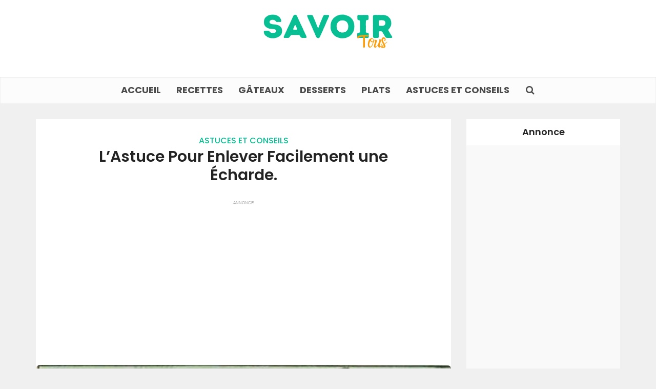

--- FILE ---
content_type: text/html; charset=UTF-8
request_url: https://savoir-tout.com/lastuce-pour-enlever-facilement-une-echarde
body_size: 17535
content:
<!DOCTYPE html>
<html lang="fr-FR" class="no-js no-svg">

<head>
	
<script async src="https://pagead2.googlesyndication.com/pagead/js/adsbygoogle.js?client=ca-pub-8319930327163373"
     crossorigin="anonymous"></script>
	
	<!-- Google tag (gtag.js) -->
<script async src="https://www.googletagmanager.com/gtag/js?id=G-VH4ZK2YSX8"></script>
<script>
  window.dataLayer = window.dataLayer || [];
  function gtag(){dataLayer.push(arguments);}
  gtag('js', new Date());

  gtag('config', 'G-VH4ZK2YSX8');
</script>

<meta http-equiv="Content-Type" content="text/html; charset=UTF-8" />
<meta name="viewport" content="user-scalable=yes, width=device-width, initial-scale=1.0, maximum-scale=1, minimum-scale=1">
<link rel="profile" href="https://gmpg.org/xfn/11" />

<title>L&#8217;Astuce Pour Enlever Facilement une Écharde. &#8211; Savoir Tout</title><link rel="preload" data-rocket-preload as="style" href="https://fonts.googleapis.com/css2?family=Poppins:wght@500;600;700&#038;display=swap" /><link rel="stylesheet" href="https://fonts.googleapis.com/css2?family=Poppins:wght@500;600;700&#038;display=swap" media="print" onload="this.media='all'" /><noscript><link rel="stylesheet" href="https://fonts.googleapis.com/css2?family=Poppins:wght@500;600;700&#038;display=swap" /></noscript>
<meta name='robots' content='max-image-preview:large' />
<link rel='dns-prefetch' href='//fonts.googleapis.com' />
<link href='https://fonts.gstatic.com' crossorigin rel='preconnect' />
<link rel="alternate" type="application/rss+xml" title="Savoir Tout &raquo; Flux" href="https://savoir-tout.com/feed" />
<link rel="alternate" title="oEmbed (JSON)" type="application/json+oembed" href="https://savoir-tout.com/wp-json/oembed/1.0/embed?url=https%3A%2F%2Fsavoir-tout.com%2Flastuce-pour-enlever-facilement-une-echarde" />
<link rel="alternate" title="oEmbed (XML)" type="text/xml+oembed" href="https://savoir-tout.com/wp-json/oembed/1.0/embed?url=https%3A%2F%2Fsavoir-tout.com%2Flastuce-pour-enlever-facilement-une-echarde&#038;format=xml" />
<style id='wp-img-auto-sizes-contain-inline-css' type='text/css'>
img:is([sizes=auto i],[sizes^="auto," i]){contain-intrinsic-size:3000px 1500px}
/*# sourceURL=wp-img-auto-sizes-contain-inline-css */
</style>
<style id='wp-emoji-styles-inline-css' type='text/css'>

	img.wp-smiley, img.emoji {
		display: inline !important;
		border: none !important;
		box-shadow: none !important;
		height: 1em !important;
		width: 1em !important;
		margin: 0 0.07em !important;
		vertical-align: -0.1em !important;
		background: none !important;
		padding: 0 !important;
	}
/*# sourceURL=wp-emoji-styles-inline-css */
</style>
<style id='wp-block-library-inline-css' type='text/css'>
:root{--wp-block-synced-color:#7a00df;--wp-block-synced-color--rgb:122,0,223;--wp-bound-block-color:var(--wp-block-synced-color);--wp-editor-canvas-background:#ddd;--wp-admin-theme-color:#007cba;--wp-admin-theme-color--rgb:0,124,186;--wp-admin-theme-color-darker-10:#006ba1;--wp-admin-theme-color-darker-10--rgb:0,107,160.5;--wp-admin-theme-color-darker-20:#005a87;--wp-admin-theme-color-darker-20--rgb:0,90,135;--wp-admin-border-width-focus:2px}@media (min-resolution:192dpi){:root{--wp-admin-border-width-focus:1.5px}}.wp-element-button{cursor:pointer}:root .has-very-light-gray-background-color{background-color:#eee}:root .has-very-dark-gray-background-color{background-color:#313131}:root .has-very-light-gray-color{color:#eee}:root .has-very-dark-gray-color{color:#313131}:root .has-vivid-green-cyan-to-vivid-cyan-blue-gradient-background{background:linear-gradient(135deg,#00d084,#0693e3)}:root .has-purple-crush-gradient-background{background:linear-gradient(135deg,#34e2e4,#4721fb 50%,#ab1dfe)}:root .has-hazy-dawn-gradient-background{background:linear-gradient(135deg,#faaca8,#dad0ec)}:root .has-subdued-olive-gradient-background{background:linear-gradient(135deg,#fafae1,#67a671)}:root .has-atomic-cream-gradient-background{background:linear-gradient(135deg,#fdd79a,#004a59)}:root .has-nightshade-gradient-background{background:linear-gradient(135deg,#330968,#31cdcf)}:root .has-midnight-gradient-background{background:linear-gradient(135deg,#020381,#2874fc)}:root{--wp--preset--font-size--normal:16px;--wp--preset--font-size--huge:42px}.has-regular-font-size{font-size:1em}.has-larger-font-size{font-size:2.625em}.has-normal-font-size{font-size:var(--wp--preset--font-size--normal)}.has-huge-font-size{font-size:var(--wp--preset--font-size--huge)}.has-text-align-center{text-align:center}.has-text-align-left{text-align:left}.has-text-align-right{text-align:right}.has-fit-text{white-space:nowrap!important}#end-resizable-editor-section{display:none}.aligncenter{clear:both}.items-justified-left{justify-content:flex-start}.items-justified-center{justify-content:center}.items-justified-right{justify-content:flex-end}.items-justified-space-between{justify-content:space-between}.screen-reader-text{border:0;clip-path:inset(50%);height:1px;margin:-1px;overflow:hidden;padding:0;position:absolute;width:1px;word-wrap:normal!important}.screen-reader-text:focus{background-color:#ddd;clip-path:none;color:#444;display:block;font-size:1em;height:auto;left:5px;line-height:normal;padding:15px 23px 14px;text-decoration:none;top:5px;width:auto;z-index:100000}html :where(.has-border-color){border-style:solid}html :where([style*=border-top-color]){border-top-style:solid}html :where([style*=border-right-color]){border-right-style:solid}html :where([style*=border-bottom-color]){border-bottom-style:solid}html :where([style*=border-left-color]){border-left-style:solid}html :where([style*=border-width]){border-style:solid}html :where([style*=border-top-width]){border-top-style:solid}html :where([style*=border-right-width]){border-right-style:solid}html :where([style*=border-bottom-width]){border-bottom-style:solid}html :where([style*=border-left-width]){border-left-style:solid}html :where(img[class*=wp-image-]){height:auto;max-width:100%}:where(figure){margin:0 0 1em}html :where(.is-position-sticky){--wp-admin--admin-bar--position-offset:var(--wp-admin--admin-bar--height,0px)}@media screen and (max-width:600px){html :where(.is-position-sticky){--wp-admin--admin-bar--position-offset:0px}}

/*# sourceURL=wp-block-library-inline-css */
</style><style id='global-styles-inline-css' type='text/css'>
:root{--wp--preset--aspect-ratio--square: 1;--wp--preset--aspect-ratio--4-3: 4/3;--wp--preset--aspect-ratio--3-4: 3/4;--wp--preset--aspect-ratio--3-2: 3/2;--wp--preset--aspect-ratio--2-3: 2/3;--wp--preset--aspect-ratio--16-9: 16/9;--wp--preset--aspect-ratio--9-16: 9/16;--wp--preset--color--black: #000000;--wp--preset--color--cyan-bluish-gray: #abb8c3;--wp--preset--color--white: #ffffff;--wp--preset--color--pale-pink: #f78da7;--wp--preset--color--vivid-red: #cf2e2e;--wp--preset--color--luminous-vivid-orange: #ff6900;--wp--preset--color--luminous-vivid-amber: #fcb900;--wp--preset--color--light-green-cyan: #7bdcb5;--wp--preset--color--vivid-green-cyan: #00d084;--wp--preset--color--pale-cyan-blue: #8ed1fc;--wp--preset--color--vivid-cyan-blue: #0693e3;--wp--preset--color--vivid-purple: #9b51e0;--wp--preset--color--vce-acc: #08be93;--wp--preset--color--vce-meta: #9b9b9b;--wp--preset--color--vce-txt: #444444;--wp--preset--color--vce-bg: #ffffff;--wp--preset--color--vce-cat-0: ;--wp--preset--gradient--vivid-cyan-blue-to-vivid-purple: linear-gradient(135deg,rgb(6,147,227) 0%,rgb(155,81,224) 100%);--wp--preset--gradient--light-green-cyan-to-vivid-green-cyan: linear-gradient(135deg,rgb(122,220,180) 0%,rgb(0,208,130) 100%);--wp--preset--gradient--luminous-vivid-amber-to-luminous-vivid-orange: linear-gradient(135deg,rgb(252,185,0) 0%,rgb(255,105,0) 100%);--wp--preset--gradient--luminous-vivid-orange-to-vivid-red: linear-gradient(135deg,rgb(255,105,0) 0%,rgb(207,46,46) 100%);--wp--preset--gradient--very-light-gray-to-cyan-bluish-gray: linear-gradient(135deg,rgb(238,238,238) 0%,rgb(169,184,195) 100%);--wp--preset--gradient--cool-to-warm-spectrum: linear-gradient(135deg,rgb(74,234,220) 0%,rgb(151,120,209) 20%,rgb(207,42,186) 40%,rgb(238,44,130) 60%,rgb(251,105,98) 80%,rgb(254,248,76) 100%);--wp--preset--gradient--blush-light-purple: linear-gradient(135deg,rgb(255,206,236) 0%,rgb(152,150,240) 100%);--wp--preset--gradient--blush-bordeaux: linear-gradient(135deg,rgb(254,205,165) 0%,rgb(254,45,45) 50%,rgb(107,0,62) 100%);--wp--preset--gradient--luminous-dusk: linear-gradient(135deg,rgb(255,203,112) 0%,rgb(199,81,192) 50%,rgb(65,88,208) 100%);--wp--preset--gradient--pale-ocean: linear-gradient(135deg,rgb(255,245,203) 0%,rgb(182,227,212) 50%,rgb(51,167,181) 100%);--wp--preset--gradient--electric-grass: linear-gradient(135deg,rgb(202,248,128) 0%,rgb(113,206,126) 100%);--wp--preset--gradient--midnight: linear-gradient(135deg,rgb(2,3,129) 0%,rgb(40,116,252) 100%);--wp--preset--font-size--small: 13px;--wp--preset--font-size--medium: 20px;--wp--preset--font-size--large: 21px;--wp--preset--font-size--x-large: 42px;--wp--preset--font-size--normal: 16px;--wp--preset--font-size--huge: 28px;--wp--preset--spacing--20: 0.44rem;--wp--preset--spacing--30: 0.67rem;--wp--preset--spacing--40: 1rem;--wp--preset--spacing--50: 1.5rem;--wp--preset--spacing--60: 2.25rem;--wp--preset--spacing--70: 3.38rem;--wp--preset--spacing--80: 5.06rem;--wp--preset--shadow--natural: 6px 6px 9px rgba(0, 0, 0, 0.2);--wp--preset--shadow--deep: 12px 12px 50px rgba(0, 0, 0, 0.4);--wp--preset--shadow--sharp: 6px 6px 0px rgba(0, 0, 0, 0.2);--wp--preset--shadow--outlined: 6px 6px 0px -3px rgb(255, 255, 255), 6px 6px rgb(0, 0, 0);--wp--preset--shadow--crisp: 6px 6px 0px rgb(0, 0, 0);}:where(.is-layout-flex){gap: 0.5em;}:where(.is-layout-grid){gap: 0.5em;}body .is-layout-flex{display: flex;}.is-layout-flex{flex-wrap: wrap;align-items: center;}.is-layout-flex > :is(*, div){margin: 0;}body .is-layout-grid{display: grid;}.is-layout-grid > :is(*, div){margin: 0;}:where(.wp-block-columns.is-layout-flex){gap: 2em;}:where(.wp-block-columns.is-layout-grid){gap: 2em;}:where(.wp-block-post-template.is-layout-flex){gap: 1.25em;}:where(.wp-block-post-template.is-layout-grid){gap: 1.25em;}.has-black-color{color: var(--wp--preset--color--black) !important;}.has-cyan-bluish-gray-color{color: var(--wp--preset--color--cyan-bluish-gray) !important;}.has-white-color{color: var(--wp--preset--color--white) !important;}.has-pale-pink-color{color: var(--wp--preset--color--pale-pink) !important;}.has-vivid-red-color{color: var(--wp--preset--color--vivid-red) !important;}.has-luminous-vivid-orange-color{color: var(--wp--preset--color--luminous-vivid-orange) !important;}.has-luminous-vivid-amber-color{color: var(--wp--preset--color--luminous-vivid-amber) !important;}.has-light-green-cyan-color{color: var(--wp--preset--color--light-green-cyan) !important;}.has-vivid-green-cyan-color{color: var(--wp--preset--color--vivid-green-cyan) !important;}.has-pale-cyan-blue-color{color: var(--wp--preset--color--pale-cyan-blue) !important;}.has-vivid-cyan-blue-color{color: var(--wp--preset--color--vivid-cyan-blue) !important;}.has-vivid-purple-color{color: var(--wp--preset--color--vivid-purple) !important;}.has-black-background-color{background-color: var(--wp--preset--color--black) !important;}.has-cyan-bluish-gray-background-color{background-color: var(--wp--preset--color--cyan-bluish-gray) !important;}.has-white-background-color{background-color: var(--wp--preset--color--white) !important;}.has-pale-pink-background-color{background-color: var(--wp--preset--color--pale-pink) !important;}.has-vivid-red-background-color{background-color: var(--wp--preset--color--vivid-red) !important;}.has-luminous-vivid-orange-background-color{background-color: var(--wp--preset--color--luminous-vivid-orange) !important;}.has-luminous-vivid-amber-background-color{background-color: var(--wp--preset--color--luminous-vivid-amber) !important;}.has-light-green-cyan-background-color{background-color: var(--wp--preset--color--light-green-cyan) !important;}.has-vivid-green-cyan-background-color{background-color: var(--wp--preset--color--vivid-green-cyan) !important;}.has-pale-cyan-blue-background-color{background-color: var(--wp--preset--color--pale-cyan-blue) !important;}.has-vivid-cyan-blue-background-color{background-color: var(--wp--preset--color--vivid-cyan-blue) !important;}.has-vivid-purple-background-color{background-color: var(--wp--preset--color--vivid-purple) !important;}.has-black-border-color{border-color: var(--wp--preset--color--black) !important;}.has-cyan-bluish-gray-border-color{border-color: var(--wp--preset--color--cyan-bluish-gray) !important;}.has-white-border-color{border-color: var(--wp--preset--color--white) !important;}.has-pale-pink-border-color{border-color: var(--wp--preset--color--pale-pink) !important;}.has-vivid-red-border-color{border-color: var(--wp--preset--color--vivid-red) !important;}.has-luminous-vivid-orange-border-color{border-color: var(--wp--preset--color--luminous-vivid-orange) !important;}.has-luminous-vivid-amber-border-color{border-color: var(--wp--preset--color--luminous-vivid-amber) !important;}.has-light-green-cyan-border-color{border-color: var(--wp--preset--color--light-green-cyan) !important;}.has-vivid-green-cyan-border-color{border-color: var(--wp--preset--color--vivid-green-cyan) !important;}.has-pale-cyan-blue-border-color{border-color: var(--wp--preset--color--pale-cyan-blue) !important;}.has-vivid-cyan-blue-border-color{border-color: var(--wp--preset--color--vivid-cyan-blue) !important;}.has-vivid-purple-border-color{border-color: var(--wp--preset--color--vivid-purple) !important;}.has-vivid-cyan-blue-to-vivid-purple-gradient-background{background: var(--wp--preset--gradient--vivid-cyan-blue-to-vivid-purple) !important;}.has-light-green-cyan-to-vivid-green-cyan-gradient-background{background: var(--wp--preset--gradient--light-green-cyan-to-vivid-green-cyan) !important;}.has-luminous-vivid-amber-to-luminous-vivid-orange-gradient-background{background: var(--wp--preset--gradient--luminous-vivid-amber-to-luminous-vivid-orange) !important;}.has-luminous-vivid-orange-to-vivid-red-gradient-background{background: var(--wp--preset--gradient--luminous-vivid-orange-to-vivid-red) !important;}.has-very-light-gray-to-cyan-bluish-gray-gradient-background{background: var(--wp--preset--gradient--very-light-gray-to-cyan-bluish-gray) !important;}.has-cool-to-warm-spectrum-gradient-background{background: var(--wp--preset--gradient--cool-to-warm-spectrum) !important;}.has-blush-light-purple-gradient-background{background: var(--wp--preset--gradient--blush-light-purple) !important;}.has-blush-bordeaux-gradient-background{background: var(--wp--preset--gradient--blush-bordeaux) !important;}.has-luminous-dusk-gradient-background{background: var(--wp--preset--gradient--luminous-dusk) !important;}.has-pale-ocean-gradient-background{background: var(--wp--preset--gradient--pale-ocean) !important;}.has-electric-grass-gradient-background{background: var(--wp--preset--gradient--electric-grass) !important;}.has-midnight-gradient-background{background: var(--wp--preset--gradient--midnight) !important;}.has-small-font-size{font-size: var(--wp--preset--font-size--small) !important;}.has-medium-font-size{font-size: var(--wp--preset--font-size--medium) !important;}.has-large-font-size{font-size: var(--wp--preset--font-size--large) !important;}.has-x-large-font-size{font-size: var(--wp--preset--font-size--x-large) !important;}
/*# sourceURL=global-styles-inline-css */
</style>

<style id='classic-theme-styles-inline-css' type='text/css'>
/*! This file is auto-generated */
.wp-block-button__link{color:#fff;background-color:#32373c;border-radius:9999px;box-shadow:none;text-decoration:none;padding:calc(.667em + 2px) calc(1.333em + 2px);font-size:1.125em}.wp-block-file__button{background:#32373c;color:#fff;text-decoration:none}
/*# sourceURL=/wp-includes/css/classic-themes.min.css */
</style>

<link rel='stylesheet' id='vce-style-css' href='https://savoir-tout.com/wp-content/themes/voice/assets/css/min.css?ver=3.0.2' type='text/css' media='all' />
<style id='vce-style-inline-css' type='text/css'>
body, button, input, select, textarea {font-size: 1.6rem;}.vce-single .entry-headline p{font-size: 2.2rem;}.main-navigation a{font-size: 1.8rem;}.sidebar .widget-title{font-size: 1.8rem;}.sidebar .widget, .vce-lay-c .entry-content, .vce-lay-h .entry-content {font-size: 1.4rem;}.vce-featured-link-article{font-size: 5.2rem;}.vce-featured-grid-big.vce-featured-grid .vce-featured-link-article{font-size: 3.4rem;}.vce-featured-grid .vce-featured-link-article{font-size: 2.2rem;}h1 { font-size: 3.0rem; }h2 { font-size: 3.0rem; }h3 { font-size: 2.6rem; }h4 { font-size: 2.5rem; }h5 { font-size: 2.0rem; }h6 { font-size: 1.8rem; }.comment-reply-title, .main-box-title{font-size: 2.2rem;}h1.entry-title{font-size: 3.0rem;}.vce-lay-a .entry-title a{font-size: 3.4rem;}.vce-lay-b .entry-title{font-size: 2.4rem;}.vce-lay-c .entry-title, .vce-sid-none .vce-lay-c .entry-title{font-size: 2.2rem;}.vce-lay-d .entry-title{font-size: 1.5rem;}.vce-lay-e .entry-title{font-size: 1.4rem;}.vce-lay-f .entry-title{font-size: 1.4rem;}.vce-lay-g .entry-title a, .vce-lay-g .entry-title a:hover{font-size: 3.0rem;}.vce-lay-h .entry-title{font-size: 2.4rem;}.entry-meta div,.entry-meta div a,.vce-lay-g .meta-item,.vce-lay-c .meta-item{font-size: 1.4rem;}.vce-lay-d .meta-category a,.vce-lay-d .entry-meta div,.vce-lay-d .entry-meta div a,.vce-lay-e .entry-meta div,.vce-lay-e .entry-meta div a,.vce-lay-e .fn,.vce-lay-e .meta-item{font-size: 1.3rem;}body {background-color:#f0f0f0;}body,.mks_author_widget h3,.site-description,.meta-category a,textarea {font-family: 'Poppins';font-weight: 500;}h1,h2,h3,h4,h5,h6,blockquote,.vce-post-link,.site-title,.site-title a,.main-box-title,.comment-reply-title,.entry-title a,.vce-single .entry-headline p,.vce-prev-next-link,.author-title,.mks_pullquote,.widget_rss ul li .rsswidget,#bbpress-forums .bbp-forum-title,#bbpress-forums .bbp-topic-permalink {font-family: 'Poppins';font-weight: 600;}.main-navigation a,.sidr a{font-family: 'Poppins';font-weight: 700;}.vce-single .entry-content,.vce-single .entry-headline,.vce-single .entry-footer,.vce-share-bar {width: 750px;}.vce-lay-a .lay-a-content{width: 750px;max-width: 750px;}.vce-page .entry-content,.vce-page .entry-title-page {width: 600px;}.vce-sid-none .vce-single .entry-content,.vce-sid-none .vce-single .entry-headline,.vce-sid-none .vce-single .entry-footer {width: 750px;}.vce-sid-none .vce-page .entry-content,.vce-sid-none .vce-page .entry-title-page,.error404 .entry-content {width: 600px;max-width: 600px;}body, button, input, select, textarea{color: #444444;}h1,h2,h3,h4,h5,h6,.entry-title a,.prev-next-nav a,#bbpress-forums .bbp-forum-title, #bbpress-forums .bbp-topic-permalink,.woocommerce ul.products li.product .price .amount{color: #232323;}a,.entry-title a:hover,.vce-prev-next-link:hover,.vce-author-links a:hover,.required,.error404 h4,.prev-next-nav a:hover,#bbpress-forums .bbp-forum-title:hover, #bbpress-forums .bbp-topic-permalink:hover,.woocommerce ul.products li.product h3:hover,.woocommerce ul.products li.product h3:hover mark,.main-box-title a:hover{color: #08be93;}.vce-square,.vce-main-content .mejs-controls .mejs-time-rail .mejs-time-current,button,input[type="button"],input[type="reset"],input[type="submit"],.vce-button,.pagination-wapper a,#vce-pagination .next.page-numbers,#vce-pagination .prev.page-numbers,#vce-pagination .page-numbers,#vce-pagination .page-numbers.current,.vce-link-pages a,#vce-pagination a,.vce-load-more a,.vce-slider-pagination .owl-nav > div,.vce-mega-menu-posts-wrap .owl-nav > div,.comment-reply-link:hover,.vce-featured-section a,.vce-lay-g .vce-featured-info .meta-category a,.vce-404-menu a,.vce-post.sticky .meta-image:before,#vce-pagination .page-numbers:hover,#bbpress-forums .bbp-pagination .current,#bbpress-forums .bbp-pagination a:hover,.woocommerce #respond input#submit,.woocommerce a.button,.woocommerce button.button,.woocommerce input.button,.woocommerce ul.products li.product .added_to_cart,.woocommerce #respond input#submit:hover,.woocommerce a.button:hover,.woocommerce button.button:hover,.woocommerce input.button:hover,.woocommerce ul.products li.product .added_to_cart:hover,.woocommerce #respond input#submit.alt,.woocommerce a.button.alt,.woocommerce button.button.alt,.woocommerce input.button.alt,.woocommerce #respond input#submit.alt:hover, .woocommerce a.button.alt:hover, .woocommerce button.button.alt:hover, .woocommerce input.button.alt:hover,.woocommerce span.onsale,.woocommerce .widget_price_filter .ui-slider .ui-slider-range,.woocommerce .widget_price_filter .ui-slider .ui-slider-handle,.comments-holder .navigation .page-numbers.current,.vce-lay-a .vce-read-more:hover,.vce-lay-c .vce-read-more:hover,body div.wpforms-container-full .wpforms-form input[type=submit], body div.wpforms-container-full .wpforms-form button[type=submit], body div.wpforms-container-full .wpforms-form .wpforms-page-button,body div.wpforms-container-full .wpforms-form input[type=submit]:hover, body div.wpforms-container-full .wpforms-form button[type=submit]:hover, body div.wpforms-container-full .wpforms-form .wpforms-page-button:hover,.wp-block-search__button {background-color: #08be93;}#vce-pagination .page-numbers,.comments-holder .navigation .page-numbers{background: transparent;color: #08be93;border: 1px solid #08be93;}.comments-holder .navigation .page-numbers:hover{background: #08be93;border: 1px solid #08be93;}.bbp-pagination-links a{background: transparent;color: #08be93;border: 1px solid #08be93 !important;}#vce-pagination .page-numbers.current,.bbp-pagination-links span.current,.comments-holder .navigation .page-numbers.current{border: 1px solid #08be93;}.widget_categories .cat-item:before,.widget_categories .cat-item .count{background: #08be93;}.comment-reply-link,.vce-lay-a .vce-read-more,.vce-lay-c .vce-read-more{border: 1px solid #08be93;}.entry-meta div,.entry-meta-count,.entry-meta div a,.comment-metadata a,.meta-category span,.meta-author-wrapped,.wp-caption .wp-caption-text,.widget_rss .rss-date,.sidebar cite,.site-footer cite,.sidebar .vce-post-list .entry-meta div,.sidebar .vce-post-list .entry-meta div a,.sidebar .vce-post-list .fn,.sidebar .vce-post-list .fn a,.site-footer .vce-post-list .entry-meta div,.site-footer .vce-post-list .entry-meta div a,.site-footer .vce-post-list .fn,.site-footer .vce-post-list .fn a,#bbpress-forums .bbp-topic-started-by,#bbpress-forums .bbp-topic-started-in,#bbpress-forums .bbp-forum-info .bbp-forum-content,#bbpress-forums p.bbp-topic-meta,span.bbp-admin-links a,.bbp-reply-post-date,#bbpress-forums li.bbp-header,#bbpress-forums li.bbp-footer,.woocommerce .woocommerce-result-count,.woocommerce .product_meta{color: #9b9b9b;}.main-box-title, .comment-reply-title, .main-box-head{background: #ffffff;color: #ff9d07;}.main-box-title a{color: #ff9d07;}.sidebar .widget .widget-title a{color: #ff9d07;}.main-box,.comment-respond,.prev-next-nav{background: #f9f9f9;}.vce-post,ul.comment-list > li.comment,.main-box-single,.ie8 .vce-single,#disqus_thread,.vce-author-card,.vce-author-card .vce-content-outside,.mks-bredcrumbs-container,ul.comment-list > li.pingback{background: #ffffff;}.mks_tabs.horizontal .mks_tab_nav_item.active{border-bottom: 1px solid #ffffff;}.mks_tabs.horizontal .mks_tab_item,.mks_tabs.vertical .mks_tab_nav_item.active,.mks_tabs.horizontal .mks_tab_nav_item.active{background: #ffffff;}.mks_tabs.vertical .mks_tab_nav_item.active{border-right: 1px solid #ffffff;}#vce-pagination,.vce-slider-pagination .owl-controls,.vce-content-outside,.comments-holder .navigation{background: #f3f3f3;}.sidebar .widget-title{background: #ffffff;color: #232323;}.sidebar .widget{background: #f9f9f9;}.sidebar .widget,.sidebar .widget li a,.sidebar .mks_author_widget h3 a,.sidebar .mks_author_widget h3,.sidebar .vce-search-form .vce-search-input,.sidebar .vce-search-form .vce-search-input:focus{color: #444444;}.sidebar .widget li a:hover,.sidebar .widget a,.widget_nav_menu li.menu-item-has-children:hover:after,.widget_pages li.page_item_has_children:hover:after{color: #cf4d35;}.sidebar .tagcloud a {border: 1px solid #cf4d35;}.sidebar .mks_author_link,.sidebar .tagcloud a:hover,.sidebar .mks_themeforest_widget .more,.sidebar button,.sidebar input[type="button"],.sidebar input[type="reset"],.sidebar input[type="submit"],.sidebar .vce-button,.sidebar .bbp_widget_login .button{background-color: #cf4d35;}.sidebar .mks_author_widget .mks_autor_link_wrap,.sidebar .mks_themeforest_widget .mks_read_more,.widget .meks-instagram-follow-link {background: #f3f3f3;}.sidebar #wp-calendar caption,.sidebar .recentcomments,.sidebar .post-date,.sidebar #wp-calendar tbody{color: rgba(68,68,68,0.7);}.site-footer{background: #373941;}.site-footer .widget-title{color: #ffffff;}.site-footer,.site-footer .widget,.site-footer .widget li a,.site-footer .mks_author_widget h3 a,.site-footer .mks_author_widget h3,.site-footer .vce-search-form .vce-search-input,.site-footer .vce-search-form .vce-search-input:focus{color: #f9f9f9;}.site-footer .widget li a:hover,.site-footer .widget a,.site-info a{color: #cf4d35;}.site-footer .tagcloud a {border: 1px solid #cf4d35;}.site-footer .mks_author_link,.site-footer .mks_themeforest_widget .more,.site-footer button,.site-footer input[type="button"],.site-footer input[type="reset"],.site-footer input[type="submit"],.site-footer .vce-button,.site-footer .tagcloud a:hover{background-color: #cf4d35;}.site-footer #wp-calendar caption,.site-footer .recentcomments,.site-footer .post-date,.site-footer #wp-calendar tbody,.site-footer .site-info{color: rgba(249,249,249,0.7);}.top-header,.top-nav-menu li .sub-menu{background: #3a3a3a;}.top-header,.top-header a{color: #ffffff;}.top-header .vce-search-form .vce-search-input,.top-header .vce-search-input:focus,.top-header .vce-search-submit{color: #ffffff;}.top-header .vce-search-form .vce-search-input::-webkit-input-placeholder { color: #ffffff;}.top-header .vce-search-form .vce-search-input:-moz-placeholder { color: #ffffff;}.top-header .vce-search-form .vce-search-input::-moz-placeholder { color: #ffffff;}.top-header .vce-search-form .vce-search-input:-ms-input-placeholder { color: #ffffff;}.header-1-wrapper{height: 150px;padding-top: 15px;}.header-2-wrapper,.header-3-wrapper{height: 150px;}.header-2-wrapper .site-branding,.header-3-wrapper .site-branding{top: 15px;left: 0px;}.site-title a, .site-title a:hover{color: #232323;}.site-description{color: #aaaaaa;}.main-header{background-color: #ffffff;}.header-bottom-wrapper{background: #fcfcfc;}.vce-header-ads{margin: 30px 0;}.header-3-wrapper .nav-menu > li > a{padding: 65px 15px;}.header-sticky,.sidr{background: rgba(252,252,252,0.95);}.ie8 .header-sticky{background: #ffffff;}.main-navigation a,.nav-menu .vce-mega-menu > .sub-menu > li > a,.sidr li a,.vce-menu-parent{color: #4a4a4a;}.nav-menu > li:hover > a,.nav-menu > .current_page_item > a,.nav-menu > .current-menu-item > a,.nav-menu > .current-menu-ancestor > a,.main-navigation a.vce-item-selected,.main-navigation ul ul li:hover > a,.nav-menu ul .current-menu-item a,.nav-menu ul .current_page_item a,.vce-menu-parent:hover,.sidr li a:hover,.sidr li.sidr-class-current_page_item > a,.main-navigation li.current-menu-item.fa:before,.vce-responsive-nav{color: #08be93;}#sidr-id-vce_main_navigation_menu .soc-nav-menu li a:hover {color: #ffffff;}.nav-menu > li:hover > a,.nav-menu > .current_page_item > a,.nav-menu > .current-menu-item > a,.nav-menu > .current-menu-ancestor > a,.main-navigation a.vce-item-selected,.main-navigation ul ul,.header-sticky .nav-menu > .current_page_item:hover > a,.header-sticky .nav-menu > .current-menu-item:hover > a,.header-sticky .nav-menu > .current-menu-ancestor:hover > a,.header-sticky .main-navigation a.vce-item-selected:hover{background-color: #ffffff;}.search-header-wrap ul {border-top: 2px solid #08be93;}.vce-cart-icon a.vce-custom-cart span,.sidr-class-vce-custom-cart .sidr-class-vce-cart-count {background: #08be93;font-family: 'Poppins';}.vce-border-top .main-box-title{border-top: 2px solid #08be93;}.tagcloud a:hover,.sidebar .widget .mks_author_link,.sidebar .widget.mks_themeforest_widget .more,.site-footer .widget .mks_author_link,.site-footer .widget.mks_themeforest_widget .more,.vce-lay-g .entry-meta div,.vce-lay-g .fn,.vce-lay-g .fn a{color: #FFF;}.vce-featured-header .vce-featured-header-background{opacity: 0.0}.vce-featured-grid .vce-featured-header-background,.vce-post-big .vce-post-img:after,.vce-post-slider .vce-post-img:after{opacity: 0.0}.vce-featured-grid .owl-item:hover .vce-grid-text .vce-featured-header-background,.vce-post-big li:hover .vce-post-img:after,.vce-post-slider li:hover .vce-post-img:after {opacity: 0.0}.vce-featured-grid.vce-featured-grid-big .vce-featured-header-background,.vce-post-big .vce-post-img:after,.vce-post-slider .vce-post-img:after{opacity: 0.0}.vce-featured-grid.vce-featured-grid-big .owl-item:hover .vce-grid-text .vce-featured-header-background,.vce-post-big li:hover .vce-post-img:after,.vce-post-slider li:hover .vce-post-img:after {opacity: 0.0}#back-top {background: #323232}.sidr input[type=text]{background: rgba(74,74,74,0.1);color: rgba(74,74,74,0.5);}.is-style-solid-color{background-color: #08be93;color: #ffffff;}.wp-block-image figcaption{color: #9b9b9b;}.wp-block-cover .wp-block-cover-image-text, .wp-block-cover .wp-block-cover-text, .wp-block-cover h2, .wp-block-cover-image .wp-block-cover-image-text, .wp-block-cover-image .wp-block-cover-text, .wp-block-cover-image h2,p.has-drop-cap:not(:focus)::first-letter,p.wp-block-subhead{font-family: 'Poppins';font-weight: 600;}.wp-block-cover .wp-block-cover-image-text, .wp-block-cover .wp-block-cover-text, .wp-block-cover h2, .wp-block-cover-image .wp-block-cover-image-text, .wp-block-cover-image .wp-block-cover-text, .wp-block-cover-image h2{font-size: 2.5rem;}p.wp-block-subhead{font-size: 2.2rem;}.wp-block-button__link{background: #08be93}.wp-block-search .wp-block-search__button{color: #ffffff}.meta-image:hover a img,.vce-lay-h .img-wrap:hover .meta-image > img,.img-wrp:hover img,.vce-gallery-big:hover img,.vce-gallery .gallery-item:hover img,.wp-block-gallery .blocks-gallery-item:hover img,.vce_posts_widget .vce-post-big li:hover img,.vce-featured-grid .owl-item:hover img,.vce-post-img:hover img,.mega-menu-img:hover img{-webkit-transform: scale(1.1);-moz-transform: scale(1.1);-o-transform: scale(1.1);-ms-transform: scale(1.1);transform: scale(1.1);}.has-small-font-size{ font-size: 1.2rem;}.has-large-font-size{ font-size: 1.9rem;}.has-huge-font-size{ font-size: 2.3rem;}@media(min-width: 671px){.has-small-font-size{ font-size: 1.3rem;}.has-normal-font-size{ font-size: 1.6rem;}.has-large-font-size{ font-size: 2.1rem;}.has-huge-font-size{ font-size: 2.8rem;}}.has-vce-acc-background-color{ background-color: #08be93;}.has-vce-acc-color{ color: #08be93;}.has-vce-meta-background-color{ background-color: #9b9b9b;}.has-vce-meta-color{ color: #9b9b9b;}.has-vce-txt-background-color{ background-color: #444444;}.has-vce-txt-color{ color: #444444;}.has-vce-bg-background-color{ background-color: #ffffff;}.has-vce-bg-color{ color: #ffffff;}.has-vce-cat-0-background-color{ background-color: ;}.has-vce-cat-0-color{ color: ;}
/*# sourceURL=vce-style-inline-css */
</style>
<link rel='stylesheet' id='meks_ess-main-css' href='https://savoir-tout.com/wp-content/plugins/meks-easy-social-share/assets/css/main.css?ver=1.3' type='text/css' media='all' />
<link rel='stylesheet' id='wp_review-style-css' href='https://savoir-tout.com/wp-content/plugins/wp-review/public/css/wp-review.css?ver=5.3.5' type='text/css' media='all' />
<script type="text/javascript" src="https://savoir-tout.com/wp-includes/js/jquery/jquery.min.js?ver=3.7.1" id="jquery-core-js"></script>
<script type="text/javascript" src="https://savoir-tout.com/wp-includes/js/jquery/jquery-migrate.min.js?ver=3.4.1" id="jquery-migrate-js"></script>
<link rel="https://api.w.org/" href="https://savoir-tout.com/wp-json/" /><link rel="alternate" title="JSON" type="application/json" href="https://savoir-tout.com/wp-json/wp/v2/posts/31251" /><link rel="EditURI" type="application/rsd+xml" title="RSD" href="https://savoir-tout.com/xmlrpc.php?rsd" />
<meta name="generator" content="WordPress 6.9" />
<link rel="canonical" href="https://savoir-tout.com/lastuce-pour-enlever-facilement-une-echarde" />
<link rel='shortlink' href='https://savoir-tout.com/?p=31251' />
<meta name="generator" content="Redux 4.5.9" />		<style type="text/css" id="wp-custom-css">
			#disqus_thread, .comment-reply-title, .comment-respond, .comments-holder .navigation, .header-sticky, .main-box, .main-box-head, .main-box-title, .main-header, .mks-bredcrumbs-container, .sidebar .widget, .sidebar .widget-title, .vce-author-card, .vce-post, ul.comment-list>li.comment, ul.comment-list>li.pingback, ul.comment-list>li.trackback {
    -moz-box-shadow: 0 0px 0px 0 rgba(0,0,0,0);
    box-shadow: 0 0px 0px 0 rgba(0,0,0,0);
}

.meta-image {
   
    border-radius: 6pt;
}

html {
    font-family: "Proxima Nova",Arial,sans-serif;
}

.vce-link-pages {
    border-top: 0px solid rgba(0,0,0,.05); */
    border-bottom: 0px solid rgba(0,0,0,.05); */
    padding: 20px;
    text-align: center;
    position: relative;
}

.nav-menu>li>a {
    box-shadow: 0px 0 0 0 rgba(0,0,0,.05); */
}

.nav-menu>li:last-child a {
    box-shadow: 0px 0 0 0 rgba(0,0,0,.05), 0px 0 0 0 rgba(0,0,0,.05);
}

.post-page-numbers{color:white; text-decoration:none}
#nextboon1 a{
	color:white ;
	font-family: 'Roboto Slab';
}
.attribution {
    text-align: center;
    font-size: 8px;
    font-family: "Source Sans Pro",Helvetica,Arial,sans-serif;
    color: #aaa;
    text-transform: uppercase;.vce-share-bar {
    display: block;
    padding: 0 30px;
    float: left;
    width: 100%;
    text-align: center;
    margin-bottom: 0px;
}		</style>
		</head>

<body class="wp-singular post-template-default single single-post postid-31251 single-format-standard wp-embed-responsive wp-theme-voice vce-sid-right voice-v_3_0_2">

<div id="vce-main">

<header id="header" class="main-header">
<div class="container header-1-wrapper header-main-area">	
		<div class="vce-res-nav">
	<a class="vce-responsive-nav" href="#sidr-main"><i class="fa fa-bars"></i></a>
</div>
<div class="site-branding">
	<span class="site-title"><a href="https://savoir-tout.com/" rel="home" class="has-logo"><picture class="vce-logo"><source media="(min-width: 1024px)" srcset="https://savoir-tout.com/wp-content/uploads/2021/08/1.png"><source srcset="https://savoir-tout.com/wp-content/uploads/2021/08/1.png"><img src="https://savoir-tout.com/wp-content/uploads/2021/08/1.png" alt="Savoir Tout"></picture></a></span><span class="site-description"></span></div></div>

<div class="header-bottom-wrapper">
	<div class="container">
		<nav id="site-navigation" class="main-navigation" role="navigation">
	<ul id="vce_main_navigation_menu" class="nav-menu"><li id="menu-item-16449" class="menu-item menu-item-type-custom menu-item-object-custom menu-item-home menu-item-16449"><a href="https://savoir-tout.com/">ACCUEIL</a><li id="menu-item-24511" class="menu-item menu-item-type-taxonomy menu-item-object-category menu-item-24511 vce-cat-70"><a href="https://savoir-tout.com/category/recettes">RECETTES</a><li id="menu-item-16444" class="menu-item menu-item-type-taxonomy menu-item-object-category menu-item-16444 vce-cat-7"><a href="https://savoir-tout.com/category/gateaux">GÂTEAUX</a><li id="menu-item-16447" class="menu-item menu-item-type-taxonomy menu-item-object-category menu-item-16447 vce-cat-5"><a href="https://savoir-tout.com/category/desserts">DESSERTS</a><li id="menu-item-16446" class="menu-item menu-item-type-taxonomy menu-item-object-category menu-item-16446 vce-cat-12"><a href="https://savoir-tout.com/category/plats">PLATS</a><li id="menu-item-16448" class="menu-item menu-item-type-taxonomy menu-item-object-category current-post-ancestor current-menu-parent current-post-parent menu-item-16448 vce-cat-2"><a href="https://savoir-tout.com/category/astuces-et-conseils">ASTUCES ET CONSEILS</a><li class="search-header-wrap"><a class="search_header" href="javascript:void(0)"><i class="fa fa-search"></i></a><ul class="search-header-form-ul"><li><form class="vce-search-form" action="https://savoir-tout.com/" method="get">
	<input name="s" class="vce-search-input" size="20" type="text" value="Tapez ici pour rechercher..." onfocus="(this.value == 'Tapez ici pour rechercher...') && (this.value = '')" onblur="(this.value == '') && (this.value = 'Tapez ici pour rechercher...')" placeholder="Tapez ici pour rechercher..." />
		<button type="submit" class="vce-search-submit"><i class="fa fa-search"></i></button> 
</form></li></ul></li></ul></nav>	</div>
</div></header>


<div id="main-wrapper">





<div id="content" class="container site-content vce-sid-right">
	
			
	<div id="primary" class="vce-main-content">

		<main id="main" class="main-box main-box-single">

		
			<article id="post-31251" class="vce-single post-31251 post type-post status-publish format-standard has-post-thumbnail hentry category-astuces-et-conseils">

			<header class="entry-header">
							<span class="meta-category"><a href="https://savoir-tout.com/category/astuces-et-conseils" class="category-2">ASTUCES ET CONSEILS</a></span>
			
			<h1 class="entry-title">L&#8217;Astuce Pour Enlever Facilement une Écharde.</h1>
			<div class="entry-meta"></div>
		</header>
	
	
		<div class="vce-ad vce-ad-container"><div class="attribution attribution-over attribution-center" style="text-align: center;">Annonce</div>
<!-- Savoirtout-Carré -->
<ins class="adsbygoogle"
     style="display:block"
     data-ad-client="ca-pub-8319930327163373"
     data-ad-slot="3342694349"
     data-ad-format="auto"
     data-full-width-responsive="true"></ins>
<script>
     (adsbygoogle = window.adsbygoogle || []).push({});
</script></div>

					
			 	
			 	<div class="meta-image">
					<img width="810" height="454" src="https://savoir-tout.com/wp-content/uploads/2022/04/LAstuce-Pour-Enlever-Facilement-une-Echarde.-810x454.jpg" class="attachment-vce-lay-a size-vce-lay-a wp-post-image" alt="L&#039;Astuce Pour Enlever Facilement une Écharde." decoding="async" fetchpriority="high" srcset="https://savoir-tout.com/wp-content/uploads/2022/04/LAstuce-Pour-Enlever-Facilement-une-Echarde.-810x454.jpg 810w, https://savoir-tout.com/wp-content/uploads/2022/04/LAstuce-Pour-Enlever-Facilement-une-Echarde.-300x168.jpg 300w, https://savoir-tout.com/wp-content/uploads/2022/04/LAstuce-Pour-Enlever-Facilement-une-Echarde.-768x430.jpg 768w, https://savoir-tout.com/wp-content/uploads/2022/04/LAstuce-Pour-Enlever-Facilement-une-Echarde..jpg 850w" sizes="(max-width: 810px) 100vw, 810px" />
									</div>

				
					
	    
		
	<div class="entry-content">
		<p style="text-align: center;"><strong>L&#8217;Astuce Pour Enlever Facilement une Écharde.</strong></p>
<p>Une écharde s&#8217;est enfoncée dans votre main ou votre pied ?</p><div class='code-block code-block-1' style='margin: 8px auto; text-align: center; display: block; clear: both;'>
<div class="attribution attribution-over attribution-center" style="text-align: center;">Annonce</div>
<!-- Savoirtout-Horizontal -->
<ins class="adsbygoogle"
     style="display:block"
     data-ad-client="ca-pub-8319930327163373"
     data-ad-slot="8511260549"
     data-ad-format="auto"
     data-full-width-responsive="true"></ins>
<script>
     (adsbygoogle = window.adsbygoogle || []).push({});
</script>
</div>

<p>Vous vous demandez comment enlever cette écharde douloureuse ?</p>
<p>Surtout, ne la touchez pas !</p>
<p>Il existe une astuce toute simple et efficace pour l&#8217;enlever.</p>
<p>C&#8217;est un vieux truc de grand-mère qui a fait ses preuves.</p>
<p>Tout ce dont vous avez besoin pour l&#8217;enlever, c&#8217;est d&#8217;une bouteille en verre et d&#8217;un peu d&#8217;eau.</p>
<p><strong>Comment faire</strong></p>
<p>1. Choisissez une bouteille ou un autre récipient en verre avec une large ouverture.</p>
<p>2. Mettez de l&#8217;eau chaude dedans jusqu&#8217;à ras bord.</p>
<p>3. Posez la partie de votre main qui a l&#8217;écharde sur le goulot.</p>
<p>4. L&#8217;effet de ventouse va ramollir votre peau et la vapeur va retirer l&#8217;écharde toute seule.</p>
<p><strong>Résultat</strong></p>
<p>Et voilà ! Vous avez retiré l&#8217;écharde de votre main sans problème 🙂</p>
<p>Simple, pratique et efficace !</p>
<p>Vous savez maintenant comment enlever une écharde facilement.</p>
<p>C&#8217;est bien utile si on n&#8217;a pas de pince pour retirer l&#8217;écharde ou encore de vaseline.</p>
<p>Et ça marche aussi bien pour retirer les échardes plantées dans le pied ou les doigts de la main.</p>
<p>Cela évite l&#8217;infection d&#8217;une écharde profonde qu&#8217;on n’arrive pas à enlever.</p>
<p><strong>À votre tour…</strong></p>
<p><strong>Source: comment-economiser.fr</strong></p>

<div id="review" class="review-wrapper wp-review-31251 wp-review-star-type wp-review-default-template wp-review-box-full-width">
				
	
	
			
			
			<div class="user-review-area visitors-review-area">
			<div class="wp-review-user-rating wp-review-user-rating-star"><div id="wp-review-star-rating-9927" class="wp-review-rating-input review-star" data-post-id="31251" data-token="8da14262c4">
	<div class="wp-review-loading-msg">
		<span class="animate-spin fa fa-spinner"></span>		Envoi	</div>

	<div class="review-result-wrapper">
		<span data-input-value="1" title="1/5"><i class="mts-icon-star"></i></span><span data-input-value="2" title="2/5"><i class="mts-icon-star"></i></span><span data-input-value="3" title="3/5"><i class="mts-icon-star"></i></span><span data-input-value="4" title="4/5"><i class="mts-icon-star"></i></span><span data-input-value="5" title="5/5"><i class="mts-icon-star"></i></span>		<div class="review-result" style="width:100%;">
			<i class="mts-icon-star"></i><i class="mts-icon-star"></i><i class="mts-icon-star"></i><i class="mts-icon-star"></i><i class="mts-icon-star"></i>		</div>
	</div>
	<input type="hidden" class="wp-review-user-rating-val" name="wp-review-user-rating-val" value="5" />
	<input type="hidden" class="wp-review-user-rating-nonce" value="8da14262c4" />
	<input type="hidden" class="wp-review-user-rating-postid" value="31251" />
</div>

<style type="text/css">
	.wp-review-comment-rating #wp-review-star-rating-9927 .review-result-wrapper i {
		color: #95bae0;
	}
	.wp-review-31251 #wp-review-star-rating-9927 .review-result-wrapper .review-result i {
		color: #0ace2b;
		opacity: 1;
		filter: alpha(opacity=100);
	}
	.wp-review-31251 #wp-review-star-rating-9927 .review-result-wrapper i {
		color: #95bae0;
	}
	.wp-review-31251 .mts-user-review-star-container #wp-review-star-rating-9927 .selected i,
	.wp-review-31251 .user-review-area #wp-review-star-rating-9927 .review-result i,
	.wp-review-comment-field #wp-review-star-rating-9927 .review-result i,
	.wp-review-comment-rating #wp-review-star-rating-9927 .review-result i,
	.wp-review-user-rating #wp-review-star-rating-9927 .review-result-wrapper:hover span i,
	.wp-review-comment-rating #wp-review-star-rating-9927 .review-result-wrapper:hover span i {
		color: #0ace2b;
		opacity: 1;
		filter: alpha(opacity=100);
	}
	.wp-review-user-rating #wp-review-star-rating-9927 .review-result-wrapper span:hover ~ span i,
	.wp-review-comment-rating #wp-review-star-rating-9927 .review-result-wrapper span:hover ~ span i {
		opacity: 1;
		color: #95bae0;
	}
</style>
</div>			<div class="user-total-wrapper">
				<h5 class="user-review-title">User Review</h5>
				<span class="review-total-box">
										<span class="wp-review-user-rating-total">5</span>
					<small>(<span class="wp-review-user-rating-counter">1</span> vote)</small>
				</span>
			</div>
		</div>
	
	</div>

<style type="text/css">
	.wp-review-31251.review-wrapper {
		width: 100%;
		overflow: hidden;
	}
	.wp-review-31251.review-wrapper,
	.wp-review-31251 .review-title,
	.wp-review-31251 .review-desc p,
	.wp-review-31251 .reviewed-item p {
		color: #555555;
	}
	.wp-review-31251 .review-title {
		padding-top: 15px;
		font-weight: bold;
	}
	.wp-review-31251 .review-links a {
		color: #0ace2b;
	}
	.wp-review-31251 .review-links a:hover {
		background: #0ace2b;
		color: #fff;
	}
	.wp-review-31251 .review-list li,
	.wp-review-31251.review-wrapper {
		background: #ffffff;
	}
	.wp-review-31251 .review-title,
	.wp-review-31251 .review-list li:nth-child(2n),
	.wp-review-31251 .wpr-user-features-rating .user-review-title {
		background: #e7e7e7;
	}
	.wp-review-31251.review-wrapper,
	.wp-review-31251 .review-title,
	.wp-review-31251 .review-list li,
	.wp-review-31251 .review-list li:last-child,
	.wp-review-31251 .user-review-area,
	.wp-review-31251 .reviewed-item,
	.wp-review-31251 .review-links,
	.wp-review-31251 .wpr-user-features-rating {
		border-color: #e7e7e7;
	}
	.wp-review-31251 .wpr-rating-accept-btn {
		background: #0ace2b;
	}
	.wp-review-31251.review-wrapper .user-review-title {
		color: inherit;
	}
</style>
<!-- CONTENT END 1 -->
	</div>

	
	
		  	

	<div class="vce-share-bar">
		<ul class="vce-share-items">
			<div class="meks_ess rounded no-labels solid "><a href="#" class="meks_ess-item socicon-facebook" data-url="http://www.facebook.com/sharer/sharer.php?u=https%3A%2F%2Fsavoir-tout.com%2Flastuce-pour-enlever-facilement-une-echarde&amp;t=L%E2%80%99Astuce%20Pour%20Enlever%20Facilement%20une%20%C3%89charde."><span>Facebook</span></a><a href="https://api.whatsapp.com/send?text=L%E2%80%99Astuce%20Pour%20Enlever%20Facilement%20une%20%C3%89charde. https%3A%2F%2Fsavoir-tout.com%2Flastuce-pour-enlever-facilement-une-echarde" class="meks_ess-item socicon-whatsapp prevent-share-popup"><span>WhatsApp</span></a><a href="#" class="meks_ess-item socicon-pinterest" data-url="http://pinterest.com/pin/create/button/?url=https%3A%2F%2Fsavoir-tout.com%2Flastuce-pour-enlever-facilement-une-echarde&amp;media=https%3A%2F%2Fsavoir-tout.com%2Fwp-content%2Fuploads%2F2022%2F04%2FLAstuce-Pour-Enlever-Facilement-une-Echarde..jpg&amp;description=L%E2%80%99Astuce%20Pour%20Enlever%20Facilement%20une%20%C3%89charde."><span>Pinterest</span></a></div>		</ul>
	</div>

	
	 	<div class="vce-ad vce-ad-container"><div class="OUTBRAIN" data-src="DROP_PERMALINK_HERE" data-widget-id="GS_4"></div> <script type="text/javascript" async="async" src="//widgets.outbrain.com/outbrain.js"></script></div>

</article>
		
					<nav class="prev-next-nav">
			
		<div class="vce-prev-link">
			<a href="https://savoir-tout.com/7-exercices-efficaces-pour-reduire-la-graisse-du-dos-et-affiner-son-tour-de-taille" rel="next"><span class="img-wrp"><img width="375" height="195" src="https://savoir-tout.com/wp-content/uploads/2022/04/graisse-dos-810x424-1-375x195.jpg" class="attachment-vce-lay-b size-vce-lay-b wp-post-image" alt="7 exercices efficaces pour réduire la graisse du dos et affiner son tour de taille" loading="lazy" srcset="https://savoir-tout.com/wp-content/uploads/2022/04/graisse-dos-810x424-1-375x195.jpg 375w, https://savoir-tout.com/wp-content/uploads/2022/04/graisse-dos-810x424-1-300x157.jpg 300w, https://savoir-tout.com/wp-content/uploads/2022/04/graisse-dos-810x424-1-768x402.jpg 768w, https://savoir-tout.com/wp-content/uploads/2022/04/graisse-dos-810x424-1.jpg 810w" sizes="auto, (max-width: 375px) 100vw, 375px" /><span class="vce-pn-ico"><i class="fa fa fa-chevron-left"></i></span></span><span class="vce-prev-next-link">7 exercices efficaces pour réduire la graisse du dos et affiner son tour de taille</span></a>		</div>

		
			
		<div class="vce-next-link">
			<a href="https://savoir-tout.com/voici-4-plantes-floriferes-a-planter-en-avril-pour-decorer-votre-jardin-ou-balcon" rel="prev"><span class="img-wrp"><img width="375" height="195" src="https://savoir-tout.com/wp-content/uploads/2022/04/Voici-les-plantes-a-semer-en-avril-pour-que-les-jardins-et-les-balcons-regorgent-de-belles-fleurs-entre-le-printemps-et-lete-1200x628-1-375x195.jpg" class="attachment-vce-lay-b size-vce-lay-b wp-post-image" alt="" loading="lazy" srcset="https://savoir-tout.com/wp-content/uploads/2022/04/Voici-les-plantes-a-semer-en-avril-pour-que-les-jardins-et-les-balcons-regorgent-de-belles-fleurs-entre-le-printemps-et-lete-1200x628-1-375x195.jpg 375w, https://savoir-tout.com/wp-content/uploads/2022/04/Voici-les-plantes-a-semer-en-avril-pour-que-les-jardins-et-les-balcons-regorgent-de-belles-fleurs-entre-le-printemps-et-lete-1200x628-1-300x157.jpg 300w, https://savoir-tout.com/wp-content/uploads/2022/04/Voici-les-plantes-a-semer-en-avril-pour-que-les-jardins-et-les-balcons-regorgent-de-belles-fleurs-entre-le-printemps-et-lete-1200x628-1-1024x536.jpg 1024w, https://savoir-tout.com/wp-content/uploads/2022/04/Voici-les-plantes-a-semer-en-avril-pour-que-les-jardins-et-les-balcons-regorgent-de-belles-fleurs-entre-le-printemps-et-lete-1200x628-1-768x402.jpg 768w, https://savoir-tout.com/wp-content/uploads/2022/04/Voici-les-plantes-a-semer-en-avril-pour-que-les-jardins-et-les-balcons-regorgent-de-belles-fleurs-entre-le-printemps-et-lete-1200x628-1-810x424.jpg 810w, https://savoir-tout.com/wp-content/uploads/2022/04/Voici-les-plantes-a-semer-en-avril-pour-que-les-jardins-et-les-balcons-regorgent-de-belles-fleurs-entre-le-printemps-et-lete-1200x628-1-1140x597.jpg 1140w, https://savoir-tout.com/wp-content/uploads/2022/04/Voici-les-plantes-a-semer-en-avril-pour-que-les-jardins-et-les-balcons-regorgent-de-belles-fleurs-entre-le-printemps-et-lete-1200x628-1.jpg 1200w" sizes="auto, (max-width: 375px) 100vw, 375px" /><span class="vce-pn-ico"><i class="fa fa fa-chevron-right"></i></span></span><span class="vce-prev-next-link">Voici 4 plantes florifères à planter en avril pour décorer votre jardin ou balcon</span></a>		</div>	
	</nav>		
		</main>

		
					
	
	<div class="main-box vce-related-box">

	<h3 class="main-box-title">Tu pourrais aussi aimer</h3>
	
	<div class="main-box-inside">

					<article class="vce-post vce-lay-c post-40313 post type-post status-publish format-standard has-post-thumbnail hentry category-astuces-et-conseils">

		 	<div class="meta-image">
			<a href="https://savoir-tout.com/ne-jetez-plus-les-boites-de-thon-elles-valent-de-lor-a-la-maison-comment-les-reutiliser" title="Ne jetez plus les boîtes de thon, elles valent de l’or à la maison : comment les réutiliser">
				<img width="375" height="195" src="https://savoir-tout.com/wp-content/uploads/2024/01/297-950x5-1-375x195.jpg" class="attachment-vce-lay-b size-vce-lay-b wp-post-image" alt="Ne jetez plus les boîtes de thon, elles valent de l’or à la maison : comment les réutiliser" loading="lazy" />							</a>
		</div>
	
	<header class="entry-header">
				<h2 class="entry-title"><a href="https://savoir-tout.com/ne-jetez-plus-les-boites-de-thon-elles-valent-de-lor-a-la-maison-comment-les-reutiliser" title="Ne jetez plus les boîtes de thon, elles valent de l’or à la maison : comment les réutiliser">Ne jetez plus les boîtes de thon, elles valent de l’or à la...</a></h2>
			</header>

	
	</article>					<article class="vce-post vce-lay-c post-38243 post type-post status-publish format-standard has-post-thumbnail hentry category-astuces-et-conseils">

		 	<div class="meta-image">
			<a href="https://savoir-tout.com/pourquoi-mettre-une-boule-de-papier-daluminium-dans-la-machine-a-laver" title="Pourquoi mettre une boule de papier d’aluminium dans la machine à laver ?">
				<img width="375" height="195" src="https://savoir-tout.com/wp-content/uploads/2023/10/Pourquoi-mettre-une-boule-de-papier-daluminium-dans-la-machine-a-laver-copie-DeNoiseAI-standard-810x424-1-375x195.jpg" class="attachment-vce-lay-b size-vce-lay-b wp-post-image" alt="Pourquoi mettre une boule de papier d’aluminium dans la machine à laver ?" loading="lazy" srcset="https://savoir-tout.com/wp-content/uploads/2023/10/Pourquoi-mettre-une-boule-de-papier-daluminium-dans-la-machine-a-laver-copie-DeNoiseAI-standard-810x424-1-375x195.jpg 375w, https://savoir-tout.com/wp-content/uploads/2023/10/Pourquoi-mettre-une-boule-de-papier-daluminium-dans-la-machine-a-laver-copie-DeNoiseAI-standard-810x424-1-300x157.jpg 300w, https://savoir-tout.com/wp-content/uploads/2023/10/Pourquoi-mettre-une-boule-de-papier-daluminium-dans-la-machine-a-laver-copie-DeNoiseAI-standard-810x424-1-768x402.jpg 768w, https://savoir-tout.com/wp-content/uploads/2023/10/Pourquoi-mettre-une-boule-de-papier-daluminium-dans-la-machine-a-laver-copie-DeNoiseAI-standard-810x424-1.jpg 810w" sizes="auto, (max-width: 375px) 100vw, 375px" />							</a>
		</div>
	
	<header class="entry-header">
				<h2 class="entry-title"><a href="https://savoir-tout.com/pourquoi-mettre-une-boule-de-papier-daluminium-dans-la-machine-a-laver" title="Pourquoi mettre une boule de papier d’aluminium dans la machine à laver ?">Pourquoi mettre une boule de papier d’aluminium dans la machine...</a></h2>
			</header>

	
	</article>					<article class="vce-post vce-lay-c post-38208 post type-post status-publish format-standard has-post-thumbnail hentry category-astuces-et-conseils">

		 	<div class="meta-image">
			<a href="https://savoir-tout.com/5-exercices-pour-prevenir-les-douleurs-du-dos" title="5 Exercices pour Prévenir les Douleurs du Dos">
				<img width="375" height="195" src="https://savoir-tout.com/wp-content/uploads/2023/10/soulager-les-maux-de-dos-375x195.jpg" class="attachment-vce-lay-b size-vce-lay-b wp-post-image" alt="5 Exercices pour Prévenir les Douleurs du Dos" loading="lazy" />							</a>
		</div>
	
	<header class="entry-header">
				<h2 class="entry-title"><a href="https://savoir-tout.com/5-exercices-pour-prevenir-les-douleurs-du-dos" title="5 Exercices pour Prévenir les Douleurs du Dos">5 Exercices pour Prévenir les Douleurs du Dos</a></h2>
			</header>

	
	</article>					<article class="vce-post vce-lay-c post-38200 post type-post status-publish format-standard has-post-thumbnail hentry category-astuces-et-conseils">

		 	<div class="meta-image">
			<a href="https://savoir-tout.com/perdez-5-kilos-en-melangant-le-chia-avec-cet-ingredient" title="Perdez 5 kilos en mélangant le Chia avec cet ingrédient">
				<img width="375" height="195" src="https://savoir-tout.com/wp-content/uploads/2023/10/le-preziose-virtu-dei-sem-810x405-1-375x195.jpg" class="attachment-vce-lay-b size-vce-lay-b wp-post-image" alt="Perdez 5 kilos en mélangant le Chia avec cet ingrédient" loading="lazy" />							</a>
		</div>
	
	<header class="entry-header">
				<h2 class="entry-title"><a href="https://savoir-tout.com/perdez-5-kilos-en-melangant-le-chia-avec-cet-ingredient" title="Perdez 5 kilos en mélangant le Chia avec cet ingrédient">Perdez 5 kilos en mélangant le Chia avec cet ingrédient</a></h2>
			</header>

	
	</article>		
	</div>

	</div>


		
		
		
	</div>

		<aside id="sidebar" class="sidebar right">
		<div class="vce-sticky"><div id="ai_widget-2" class="vce-no-padding widget block-widget ai-sticky-widget"><h4 class="widget-title">Annonce</h4><div class='code-block code-block-2' style='margin: 8px 0; clear: both;'>
<!-- Savoirtout-Vertical -->
<ins class="adsbygoogle"
     style="display:block"
     data-ad-client="ca-pub-8319930327163373"
     data-ad-slot="5166394987"
     data-ad-format="auto"
     data-full-width-responsive="true"></ins>
<script>
     (adsbygoogle = window.adsbygoogle || []).push({});
</script></div>
</div><div id="vce_posts_widget-3" class="widget vce_posts_widget"><h4 class="widget-title">Populaire Postes</h4>
		
		<ul class="vce-post-big" data-autoplay="">

			
		 		<li>
		 					 			
		 			<a href="https://savoir-tout.com/beignets-aux-pommes-version-a-la-poele-facile" class="featured_image_sidebar" title="Beignets aux pommes version à la poêle facile"><span class="vce-post-img"><img width="380" height="260" src="https://savoir-tout.com/wp-content/uploads/2024/03/Beignets-aux-pommes-version-a-la-poele-1-1-2-380x260.webp" class="attachment-vce-fa-grid size-vce-fa-grid wp-post-image" alt="Beignets aux pommes version à la poêle facile" decoding="async" loading="lazy" srcset="https://savoir-tout.com/wp-content/uploads/2024/03/Beignets-aux-pommes-version-a-la-poele-1-1-2-380x260.webp 380w, https://savoir-tout.com/wp-content/uploads/2024/03/Beignets-aux-pommes-version-a-la-poele-1-1-2-145x100.webp 145w, https://savoir-tout.com/wp-content/uploads/2024/03/Beignets-aux-pommes-version-a-la-poele-1-1-2-634x433.webp 634w" sizes="auto, (max-width: 380px) 100vw, 380px" /></span></a>
		 			<div class="vce-posts-wrap">
		 							 			<a href="https://savoir-tout.com/beignets-aux-pommes-version-a-la-poele-facile" title="Beignets aux pommes version à la poêle facile" class="vce-post-link">Beignets aux pommes version à la poêle facile</a>
			 					 			</div>
		 		</li>
			
		 		<li>
		 					 			
		 			<a href="https://savoir-tout.com/tarte-au-sucre-chti-du-nord" class="featured_image_sidebar" title="Tarte au sucre Ch’ti du Nord"><span class="vce-post-img"><img width="380" height="260" src="https://savoir-tout.com/wp-content/uploads/2024/03/261233323-380x260.jpg" class="attachment-vce-fa-grid size-vce-fa-grid wp-post-image" alt="Tarte au sucre Ch’ti du Nord" decoding="async" loading="lazy" srcset="https://savoir-tout.com/wp-content/uploads/2024/03/261233323-380x260.jpg 380w, https://savoir-tout.com/wp-content/uploads/2024/03/261233323-145x100.jpg 145w" sizes="auto, (max-width: 380px) 100vw, 380px" /></span></a>
		 			<div class="vce-posts-wrap">
		 							 			<a href="https://savoir-tout.com/tarte-au-sucre-chti-du-nord" title="Tarte au sucre Ch’ti du Nord" class="vce-post-link">Tarte au sucre Ch’ti du Nord</a>
			 					 			</div>
		 		</li>
			
		 		<li>
		 					 			
		 			<a href="https://savoir-tout.com/ne-jetez-plus-les-boites-de-thon-elles-valent-de-lor-a-la-maison-comment-les-reutiliser" class="featured_image_sidebar" title="Ne jetez plus les boîtes de thon, elles valent de l’or à la maison : comment les réutiliser"><span class="vce-post-img"><img width="380" height="260" src="https://savoir-tout.com/wp-content/uploads/2024/01/297-950x5-1-380x260.jpg" class="attachment-vce-fa-grid size-vce-fa-grid wp-post-image" alt="Ne jetez plus les boîtes de thon, elles valent de l’or à la maison : comment les réutiliser" decoding="async" loading="lazy" srcset="https://savoir-tout.com/wp-content/uploads/2024/01/297-950x5-1-380x260.jpg 380w, https://savoir-tout.com/wp-content/uploads/2024/01/297-950x5-1-145x100.jpg 145w, https://savoir-tout.com/wp-content/uploads/2024/01/297-950x5-1-634x433.jpg 634w" sizes="auto, (max-width: 380px) 100vw, 380px" /></span></a>
		 			<div class="vce-posts-wrap">
		 							 			<a href="https://savoir-tout.com/ne-jetez-plus-les-boites-de-thon-elles-valent-de-lor-a-la-maison-comment-les-reutiliser" title="Ne jetez plus les boîtes de thon, elles valent de l’or à la maison : comment les réutiliser" class="vce-post-link">Ne jetez plus les boîtes de thon, elles valent de...</a>
			 					 			</div>
		 		</li>
			
		 		<li>
		 					 			
		 			<a href="https://savoir-tout.com/recette-soupe-aux-endives-et-pommes-de-terre" class="featured_image_sidebar" title="Recette soupe aux endives et pommes de terre"><span class="vce-post-img"><img width="380" height="260" src="https://savoir-tout.com/wp-content/uploads/2024/01/Recette-soupe-aux-endives-et-pommes-de-terre-1-380x260.jpg" class="attachment-vce-fa-grid size-vce-fa-grid wp-post-image" alt="Recette soupe aux endives et pommes de terre" decoding="async" loading="lazy" srcset="https://savoir-tout.com/wp-content/uploads/2024/01/Recette-soupe-aux-endives-et-pommes-de-terre-1-380x260.jpg 380w, https://savoir-tout.com/wp-content/uploads/2024/01/Recette-soupe-aux-endives-et-pommes-de-terre-1-145x100.jpg 145w, https://savoir-tout.com/wp-content/uploads/2024/01/Recette-soupe-aux-endives-et-pommes-de-terre-1-634x433.jpg 634w" sizes="auto, (max-width: 380px) 100vw, 380px" /></span></a>
		 			<div class="vce-posts-wrap">
		 							 			<a href="https://savoir-tout.com/recette-soupe-aux-endives-et-pommes-de-terre" title="Recette soupe aux endives et pommes de terre" class="vce-post-link">Recette soupe aux endives et pommes de terre</a>
			 					 			</div>
		 		</li>
			
		 		<li>
		 					 			
		 			<a href="https://savoir-tout.com/recette-facile-des-langues-de-chat-delicieuses-biscuits" class="featured_image_sidebar" title="Recette Facile des Langues de Chat : Délicieuses Biscuits"><span class="vce-post-img"><img width="380" height="260" src="https://savoir-tout.com/wp-content/uploads/2024/01/Recette-Facile-des-Langues-de-Chat-380x260.jpg" class="attachment-vce-fa-grid size-vce-fa-grid wp-post-image" alt="Recette Facile des Langues de Chat" decoding="async" loading="lazy" srcset="https://savoir-tout.com/wp-content/uploads/2024/01/Recette-Facile-des-Langues-de-Chat-380x260.jpg 380w, https://savoir-tout.com/wp-content/uploads/2024/01/Recette-Facile-des-Langues-de-Chat-145x100.jpg 145w, https://savoir-tout.com/wp-content/uploads/2024/01/Recette-Facile-des-Langues-de-Chat-634x433.jpg 634w" sizes="auto, (max-width: 380px) 100vw, 380px" /></span></a>
		 			<div class="vce-posts-wrap">
		 							 			<a href="https://savoir-tout.com/recette-facile-des-langues-de-chat-delicieuses-biscuits" title="Recette Facile des Langues de Chat : Délicieuses Biscuits" class="vce-post-link">Recette Facile des Langues de Chat : Délicieuses...</a>
			 					 			</div>
		 		</li>
			
		  </ul>
		
		
		</div></div>	</aside>

</div>




	<footer id="footer" class="site-footer">

		
					<div class="container-full site-info">
				<div class="container">
											<div class="vce-wrap-left">
							<p>Copyright &copy; {2021}. Créé par <a href="https://savoir-tout.com/" target="_blank">savoir-tout.com</a>.</p>						</div>
					
											<div class="vce-wrap-right">
								<ul id="vce_footer_menu" class="bottom-nav-menu"><li id="menu-item-16486" class="menu-item menu-item-type-post_type menu-item-object-page menu-item-16486"><a href="https://savoir-tout.com/politique-de-cookies">Politique De Cookies</a></li>
<li id="menu-item-16488" class="menu-item menu-item-type-post_type menu-item-object-page menu-item-16488"><a href="https://savoir-tout.com/contactez-nous">Contactez Nous</a></li>
<li id="menu-item-37702" class="menu-item menu-item-type-post_type menu-item-object-page menu-item-37702"><a href="https://savoir-tout.com/politique-de-cookies-ue">Politique de cookies (UE)</a></li>
<li id="menu-item-37864" class="menu-item menu-item-type-post_type menu-item-object-page menu-item-37864"><a href="https://savoir-tout.com/declaration-de-confidentialite-ue-2">Déclaration de confidentialité (UE)</a></li>
<li id="menu-item-37865" class="menu-item menu-item-type-post_type menu-item-object-page menu-item-37865"><a href="https://savoir-tout.com/avertissement">Avertissement</a></li>
</ul>
						</div>
						

					
			
				</div>
			</div>
		

	</footer>


</div>
</div>

<a href="javascript:void(0)" id="back-top"><i class="fa fa-angle-up"></i></a>

<script type="speculationrules">
{"prefetch":[{"source":"document","where":{"and":[{"href_matches":"/*"},{"not":{"href_matches":["/wp-*.php","/wp-admin/*","/wp-content/uploads/*","/wp-content/*","/wp-content/plugins/*","/wp-content/themes/voice/*","/*\\?(.+)"]}},{"not":{"selector_matches":"a[rel~=\"nofollow\"]"}},{"not":{"selector_matches":".no-prefetch, .no-prefetch a"}}]},"eagerness":"conservative"}]}
</script>
<script type="text/javascript" id="rocket-browser-checker-js-after">
/* <![CDATA[ */
"use strict";var _createClass=function(){function defineProperties(target,props){for(var i=0;i<props.length;i++){var descriptor=props[i];descriptor.enumerable=descriptor.enumerable||!1,descriptor.configurable=!0,"value"in descriptor&&(descriptor.writable=!0),Object.defineProperty(target,descriptor.key,descriptor)}}return function(Constructor,protoProps,staticProps){return protoProps&&defineProperties(Constructor.prototype,protoProps),staticProps&&defineProperties(Constructor,staticProps),Constructor}}();function _classCallCheck(instance,Constructor){if(!(instance instanceof Constructor))throw new TypeError("Cannot call a class as a function")}var RocketBrowserCompatibilityChecker=function(){function RocketBrowserCompatibilityChecker(options){_classCallCheck(this,RocketBrowserCompatibilityChecker),this.passiveSupported=!1,this._checkPassiveOption(this),this.options=!!this.passiveSupported&&options}return _createClass(RocketBrowserCompatibilityChecker,[{key:"_checkPassiveOption",value:function(self){try{var options={get passive(){return!(self.passiveSupported=!0)}};window.addEventListener("test",null,options),window.removeEventListener("test",null,options)}catch(err){self.passiveSupported=!1}}},{key:"initRequestIdleCallback",value:function(){!1 in window&&(window.requestIdleCallback=function(cb){var start=Date.now();return setTimeout(function(){cb({didTimeout:!1,timeRemaining:function(){return Math.max(0,50-(Date.now()-start))}})},1)}),!1 in window&&(window.cancelIdleCallback=function(id){return clearTimeout(id)})}},{key:"isDataSaverModeOn",value:function(){return"connection"in navigator&&!0===navigator.connection.saveData}},{key:"supportsLinkPrefetch",value:function(){var elem=document.createElement("link");return elem.relList&&elem.relList.supports&&elem.relList.supports("prefetch")&&window.IntersectionObserver&&"isIntersecting"in IntersectionObserverEntry.prototype}},{key:"isSlowConnection",value:function(){return"connection"in navigator&&"effectiveType"in navigator.connection&&("2g"===navigator.connection.effectiveType||"slow-2g"===navigator.connection.effectiveType)}}]),RocketBrowserCompatibilityChecker}();
//# sourceURL=rocket-browser-checker-js-after
/* ]]> */
</script>
<script type="text/javascript" id="rocket-preload-links-js-extra">
/* <![CDATA[ */
var RocketPreloadLinksConfig = {"excludeUris":"/(?:.+/)?feed(?:/(?:.+/?)?)?$|/(?:.+/)?embed/|/(index.php/)?(.*)wp-json(/.*|$)|/refer/|/go/|/recommend/|/recommends/","usesTrailingSlash":"","imageExt":"jpg|jpeg|gif|png|tiff|bmp|webp|avif|pdf|doc|docx|xls|xlsx|php","fileExt":"jpg|jpeg|gif|png|tiff|bmp|webp|avif|pdf|doc|docx|xls|xlsx|php|html|htm","siteUrl":"https://savoir-tout.com","onHoverDelay":"100","rateThrottle":"3"};
//# sourceURL=rocket-preload-links-js-extra
/* ]]> */
</script>
<script type="text/javascript" id="rocket-preload-links-js-after">
/* <![CDATA[ */
(function() {
"use strict";var r="function"==typeof Symbol&&"symbol"==typeof Symbol.iterator?function(e){return typeof e}:function(e){return e&&"function"==typeof Symbol&&e.constructor===Symbol&&e!==Symbol.prototype?"symbol":typeof e},e=function(){function i(e,t){for(var n=0;n<t.length;n++){var i=t[n];i.enumerable=i.enumerable||!1,i.configurable=!0,"value"in i&&(i.writable=!0),Object.defineProperty(e,i.key,i)}}return function(e,t,n){return t&&i(e.prototype,t),n&&i(e,n),e}}();function i(e,t){if(!(e instanceof t))throw new TypeError("Cannot call a class as a function")}var t=function(){function n(e,t){i(this,n),this.browser=e,this.config=t,this.options=this.browser.options,this.prefetched=new Set,this.eventTime=null,this.threshold=1111,this.numOnHover=0}return e(n,[{key:"init",value:function(){!this.browser.supportsLinkPrefetch()||this.browser.isDataSaverModeOn()||this.browser.isSlowConnection()||(this.regex={excludeUris:RegExp(this.config.excludeUris,"i"),images:RegExp(".("+this.config.imageExt+")$","i"),fileExt:RegExp(".("+this.config.fileExt+")$","i")},this._initListeners(this))}},{key:"_initListeners",value:function(e){-1<this.config.onHoverDelay&&document.addEventListener("mouseover",e.listener.bind(e),e.listenerOptions),document.addEventListener("mousedown",e.listener.bind(e),e.listenerOptions),document.addEventListener("touchstart",e.listener.bind(e),e.listenerOptions)}},{key:"listener",value:function(e){var t=e.target.closest("a"),n=this._prepareUrl(t);if(null!==n)switch(e.type){case"mousedown":case"touchstart":this._addPrefetchLink(n);break;case"mouseover":this._earlyPrefetch(t,n,"mouseout")}}},{key:"_earlyPrefetch",value:function(t,e,n){var i=this,r=setTimeout(function(){if(r=null,0===i.numOnHover)setTimeout(function(){return i.numOnHover=0},1e3);else if(i.numOnHover>i.config.rateThrottle)return;i.numOnHover++,i._addPrefetchLink(e)},this.config.onHoverDelay);t.addEventListener(n,function e(){t.removeEventListener(n,e,{passive:!0}),null!==r&&(clearTimeout(r),r=null)},{passive:!0})}},{key:"_addPrefetchLink",value:function(i){return this.prefetched.add(i.href),new Promise(function(e,t){var n=document.createElement("link");n.rel="prefetch",n.href=i.href,n.onload=e,n.onerror=t,document.head.appendChild(n)}).catch(function(){})}},{key:"_prepareUrl",value:function(e){if(null===e||"object"!==(void 0===e?"undefined":r(e))||!1 in e||-1===["http:","https:"].indexOf(e.protocol))return null;var t=e.href.substring(0,this.config.siteUrl.length),n=this._getPathname(e.href,t),i={original:e.href,protocol:e.protocol,origin:t,pathname:n,href:t+n};return this._isLinkOk(i)?i:null}},{key:"_getPathname",value:function(e,t){var n=t?e.substring(this.config.siteUrl.length):e;return n.startsWith("/")||(n="/"+n),this._shouldAddTrailingSlash(n)?n+"/":n}},{key:"_shouldAddTrailingSlash",value:function(e){return this.config.usesTrailingSlash&&!e.endsWith("/")&&!this.regex.fileExt.test(e)}},{key:"_isLinkOk",value:function(e){return null!==e&&"object"===(void 0===e?"undefined":r(e))&&(!this.prefetched.has(e.href)&&e.origin===this.config.siteUrl&&-1===e.href.indexOf("?")&&-1===e.href.indexOf("#")&&!this.regex.excludeUris.test(e.href)&&!this.regex.images.test(e.href))}}],[{key:"run",value:function(){"undefined"!=typeof RocketPreloadLinksConfig&&new n(new RocketBrowserCompatibilityChecker({capture:!0,passive:!0}),RocketPreloadLinksConfig).init()}}]),n}();t.run();
}());

//# sourceURL=rocket-preload-links-js-after
/* ]]> */
</script>
<script type="text/javascript" src="https://savoir-tout.com/wp-includes/js/imagesloaded.min.js?ver=5.0.0" id="imagesloaded-js"></script>
<script type="text/javascript" id="vce-main-js-extra">
/* <![CDATA[ */
var vce_js_settings = {"sticky_header":"","sticky_header_offset":"700","sticky_header_logo":"","logo":"https://savoir-tout.com/wp-content/uploads/2021/08/1.png","logo_retina":"","logo_mobile":"https://savoir-tout.com/wp-content/uploads/2021/08/1.png","logo_mobile_retina":"","rtl_mode":"0","ajax_url":"https://savoir-tout.com/wp-admin/admin-ajax.php","ajax_wpml_current_lang":null,"ajax_mega_menu":"1","mega_menu_slider":"","mega_menu_subcats":"","lay_fa_grid_center":"","full_slider_autoplay":"","grid_slider_autoplay":"","grid_big_slider_autoplay":"","fa_big_opacity":{"1":"0.0","2":"0.0"},"top_bar_mobile":"1","top_bar_mobile_group":"","top_bar_more_link":"Suite"};
//# sourceURL=vce-main-js-extra
/* ]]> */
</script>
<script type="text/javascript" src="https://savoir-tout.com/wp-content/themes/voice/assets/js/min.js?ver=3.0.2" id="vce-main-js"></script>
<script type="text/javascript" src="https://savoir-tout.com/wp-content/plugins/meks-easy-social-share/assets/js/main.js?ver=1.3" id="meks_ess-main-js"></script>
<script type="text/javascript" src="https://savoir-tout.com/wp-content/plugins/wp-review/public/js/js.cookie.min.js?ver=2.1.4" id="js-cookie-js"></script>
<script type="text/javascript" src="https://savoir-tout.com/wp-includes/js/underscore.min.js?ver=1.13.7" id="underscore-js"></script>
<script type="text/javascript" id="wp-util-js-extra">
/* <![CDATA[ */
var _wpUtilSettings = {"ajax":{"url":"/wp-admin/admin-ajax.php"}};
//# sourceURL=wp-util-js-extra
/* ]]> */
</script>
<script type="text/javascript" src="https://savoir-tout.com/wp-includes/js/wp-util.min.js?ver=6.9" id="wp-util-js"></script>
<script type="text/javascript" id="wp_review-js-js-extra">
/* <![CDATA[ */
var wpreview = {"ajaxurl":"https://savoir-tout.com/wp-admin/admin-ajax.php","loginRequiredMessage":"Vous devez vous connecter pour ajouter votre \u00e9valuation"};
//# sourceURL=wp_review-js-js-extra
/* ]]> */
</script>
<script type="text/javascript" src="https://savoir-tout.com/wp-content/plugins/wp-review/public/js/main.js?ver=5.3.5" id="wp_review-js-js"></script>
<script type="text/javascript" src="https://savoir-tout.com/wp-content/plugins/wp-review/rating-types/star-input.js?ver=6.9" id="wp-review-star-input-js"></script>
<script>
/* <![CDATA[ */
ai_front = {"insertion_before":"Avant","insertion_after":"Apr\u00e8s","insertion_prepend":"Mettre le contenu avant","insertion_append":"Ajouter le contenu","insertion_replace_content":"Remplacer le contenu","insertion_replace_element":"Remplacer l\u02bc\u00e9l\u00e9ment","visible":"Visible","hidden":"Masqu\u00e9","fallback":"Alternative","automatically_placed":"Plac\u00e9 automatiquement par le code d\u02bcannonces automatiques AdSense","cancel":"Annuler","use":"Utilisation","add":"Ajouter","parent":"Parent","cancel_element_selection":"Annuler la s\u00e9lection d\u02bc\u00e9l\u00e9ments","select_parent_element":"S\u00e9lectionnez l\u02bc\u00e9l\u00e9ment parent","css_selector":"S\u00e9lecteur CSS","use_current_selector":"Utiliser le s\u00e9lecteur de courant","element":"\u00c9l\u00e9ment","path":"Chemin","selector":"S\u00e9lecteur"};
/* ]]> */
var sticky_widget_mode=0,sticky_widget_margin=15,ai_block_class_def="code-block";
"undefined"!=typeof sticky_widget_mode&&function(d){"complete"===document.readyState||"loading"!==document.readyState&&!document.documentElement.doScroll?d():document.addEventListener("DOMContentLoaded",d)}(function(){var d=function(){var e=document.body.clientWidth;document.querySelectorAll(".ai-sticky-widget").forEach((b,a)=>{if(2==sticky_widget_mode)a=b.querySelector("."+ai_block_class_def),null!=a&&(a.style.position="sticky",a.style.position="-webkit-sticky",a.style.top=sticky_widget_margin+"px"),
a=b.querySelector(".ai-sticky-space"),null!=a&&(a.style.height=window.innerHeight+"px");else{var c=b.clientWidth,f=!1;for(a=b.parentElement;"BODY"!=a.tagName;){if(a.classList.contains("theiaStickySidebar")){f=!0;break}var g=a.parentElement,h=g.clientWidth;if(h>1.2*c||h>e/2)break;a=g}if(!f)if(c=a.getBoundingClientRect(),b=b.getBoundingClientRect(),b=c.top-b.top+sticky_widget_margin,0==sticky_widget_mode){if("sticky"!=a.style.position||isNaN(parseInt(a.style.top))||a.style.top<b)if(a.style.position=
"sticky",a.style.position="-webkit-sticky",a.style.top=b+"px","undefined"==typeof ai_no_sticky_sidebar_height)for(b=a;"BODY"!=b.tagName;)if(b=b.parentElement,(b.clientWidth>1.5*a.clientWidth||b.clientWidth>e/2)&&b.clientHeight>a.clientHeight){c=b.clientHeight;a.parentElement.style.height=c+"px";a.parentElement.style.height=c-(b.clientHeight-c)+"px";break}}else 1==sticky_widget_mode&&(window.jQuery&&window.jQuery.fn?jQuery(a).theiaStickySidebar({additionalMarginTop:b,sidebarBehavior:"stick-to-top"}):
console.error("AI STICKY WIDGET MODE Javascript USES jQuery","- jQuery not found"))}})};"undefined"==typeof ai_sticky_sidebar_delay&&(ai_sticky_sidebar_delay=200);setTimeout(function(){d()},ai_sticky_sidebar_delay)});

ai_js_code = true;
</script>

<script>var rocket_lcp_data = {"ajax_url":"https:\/\/savoir-tout.com\/wp-admin\/admin-ajax.php","nonce":"aff8007a9e","url":"https:\/\/savoir-tout.com\/lastuce-pour-enlever-facilement-une-echarde","is_mobile":false,"elements":"img, video, picture, p, main, div, li, svg, section, header","width_threshold":1600,"height_threshold":700,"delay":500,"debug":null}</script><script data-name="wpr-lcp-beacon" src='https://savoir-tout.com/wp-content/plugins/wp-rocket/assets/js/lcp-beacon.min.js' async></script></body>
</html>
<!-- This website is like a Rocket, isn't it? Performance optimized by WP Rocket. Learn more: https://wp-rocket.me - Debug: cached@1768719418 -->

--- FILE ---
content_type: text/html; charset=utf-8
request_url: https://www.google.com/recaptcha/api2/aframe
body_size: 266
content:
<!DOCTYPE HTML><html><head><meta http-equiv="content-type" content="text/html; charset=UTF-8"></head><body><script nonce="GEupeRuBL8t2e_75WNF_ug">/** Anti-fraud and anti-abuse applications only. See google.com/recaptcha */ try{var clients={'sodar':'https://pagead2.googlesyndication.com/pagead/sodar?'};window.addEventListener("message",function(a){try{if(a.source===window.parent){var b=JSON.parse(a.data);var c=clients[b['id']];if(c){var d=document.createElement('img');d.src=c+b['params']+'&rc='+(localStorage.getItem("rc::a")?sessionStorage.getItem("rc::b"):"");window.document.body.appendChild(d);sessionStorage.setItem("rc::e",parseInt(sessionStorage.getItem("rc::e")||0)+1);localStorage.setItem("rc::h",'1768737496568');}}}catch(b){}});window.parent.postMessage("_grecaptcha_ready", "*");}catch(b){}</script></body></html>